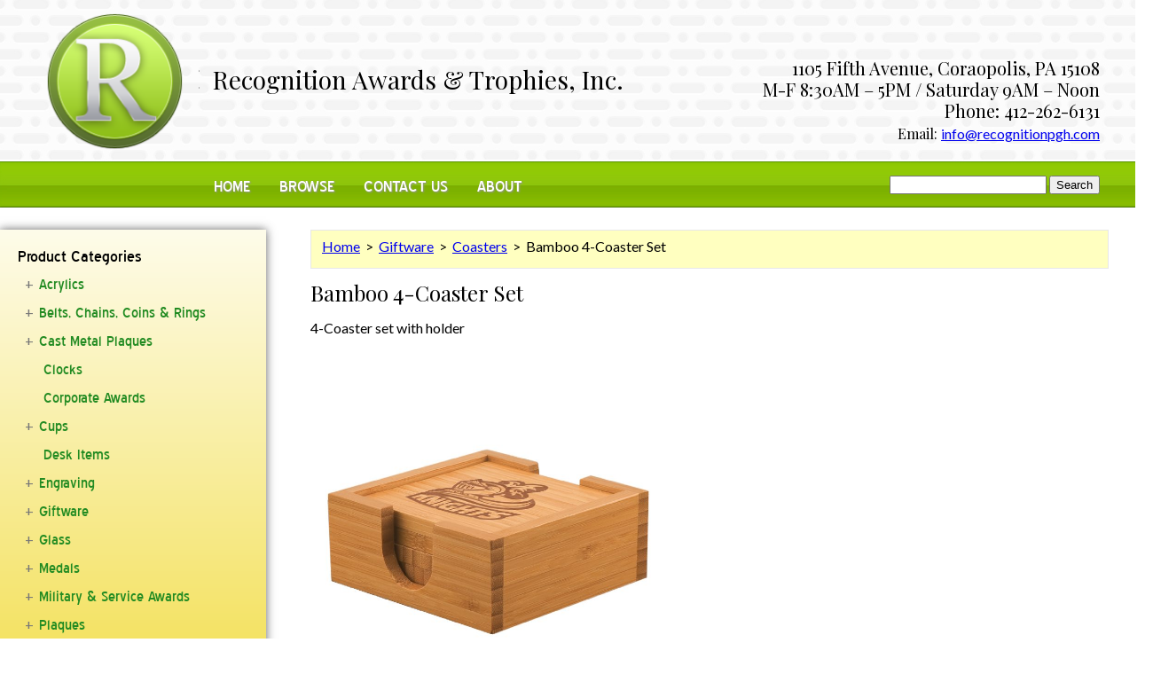

--- FILE ---
content_type: text/html; charset=UTF-8
request_url: https://recognitionpgh.com/product/bamboo-4-coaster-set/
body_size: 11752
content:
<!DOCTYPE html>
<html lang="en-US">
<head>
<meta charset="UTF-8" />
<meta name="viewport" content="width=device-width, initial-scale=1, maximum-scale=1">
<link rel="stylesheet" type="text/css" href="https://recognitionpgh.com/wp-content/themes/recognition_pgh/style.css" />
<title>Bamboo 4-Coaster Set &#8211; Recognition Awards &amp; Trophies, Inc.</title>
<meta name='robots' content='max-image-preview:large' />
<link href='//hb.wpmucdn.com' rel='preconnect' />
<link rel="alternate" type="application/rss+xml" title="Recognition Awards &amp; Trophies, Inc. &raquo; Feed" href="https://recognitionpgh.com/feed/" />
		<!-- This site uses the Google Analytics by ExactMetrics plugin v8.1.0 - Using Analytics tracking - https://www.exactmetrics.com/ -->
		<!-- Note: ExactMetrics is not currently configured on this site. The site owner needs to authenticate with Google Analytics in the ExactMetrics settings panel. -->
					<!-- No tracking code set -->
				<!-- / Google Analytics by ExactMetrics -->
		<script type="text/javascript">
/* <![CDATA[ */
window._wpemojiSettings = {"baseUrl":"https:\/\/s.w.org\/images\/core\/emoji\/15.0.3\/72x72\/","ext":".png","svgUrl":"https:\/\/s.w.org\/images\/core\/emoji\/15.0.3\/svg\/","svgExt":".svg","source":{"concatemoji":"https:\/\/recognitionpgh.com\/wp-includes\/js\/wp-emoji-release.min.js?ver=2ad8be6c02a20e667377e7c63d6573b6"}};
/*! This file is auto-generated */
!function(i,n){var o,s,e;function c(e){try{var t={supportTests:e,timestamp:(new Date).valueOf()};sessionStorage.setItem(o,JSON.stringify(t))}catch(e){}}function p(e,t,n){e.clearRect(0,0,e.canvas.width,e.canvas.height),e.fillText(t,0,0);var t=new Uint32Array(e.getImageData(0,0,e.canvas.width,e.canvas.height).data),r=(e.clearRect(0,0,e.canvas.width,e.canvas.height),e.fillText(n,0,0),new Uint32Array(e.getImageData(0,0,e.canvas.width,e.canvas.height).data));return t.every(function(e,t){return e===r[t]})}function u(e,t,n){switch(t){case"flag":return n(e,"\ud83c\udff3\ufe0f\u200d\u26a7\ufe0f","\ud83c\udff3\ufe0f\u200b\u26a7\ufe0f")?!1:!n(e,"\ud83c\uddfa\ud83c\uddf3","\ud83c\uddfa\u200b\ud83c\uddf3")&&!n(e,"\ud83c\udff4\udb40\udc67\udb40\udc62\udb40\udc65\udb40\udc6e\udb40\udc67\udb40\udc7f","\ud83c\udff4\u200b\udb40\udc67\u200b\udb40\udc62\u200b\udb40\udc65\u200b\udb40\udc6e\u200b\udb40\udc67\u200b\udb40\udc7f");case"emoji":return!n(e,"\ud83d\udc26\u200d\u2b1b","\ud83d\udc26\u200b\u2b1b")}return!1}function f(e,t,n){var r="undefined"!=typeof WorkerGlobalScope&&self instanceof WorkerGlobalScope?new OffscreenCanvas(300,150):i.createElement("canvas"),a=r.getContext("2d",{willReadFrequently:!0}),o=(a.textBaseline="top",a.font="600 32px Arial",{});return e.forEach(function(e){o[e]=t(a,e,n)}),o}function t(e){var t=i.createElement("script");t.src=e,t.defer=!0,i.head.appendChild(t)}"undefined"!=typeof Promise&&(o="wpEmojiSettingsSupports",s=["flag","emoji"],n.supports={everything:!0,everythingExceptFlag:!0},e=new Promise(function(e){i.addEventListener("DOMContentLoaded",e,{once:!0})}),new Promise(function(t){var n=function(){try{var e=JSON.parse(sessionStorage.getItem(o));if("object"==typeof e&&"number"==typeof e.timestamp&&(new Date).valueOf()<e.timestamp+604800&&"object"==typeof e.supportTests)return e.supportTests}catch(e){}return null}();if(!n){if("undefined"!=typeof Worker&&"undefined"!=typeof OffscreenCanvas&&"undefined"!=typeof URL&&URL.createObjectURL&&"undefined"!=typeof Blob)try{var e="postMessage("+f.toString()+"("+[JSON.stringify(s),u.toString(),p.toString()].join(",")+"));",r=new Blob([e],{type:"text/javascript"}),a=new Worker(URL.createObjectURL(r),{name:"wpTestEmojiSupports"});return void(a.onmessage=function(e){c(n=e.data),a.terminate(),t(n)})}catch(e){}c(n=f(s,u,p))}t(n)}).then(function(e){for(var t in e)n.supports[t]=e[t],n.supports.everything=n.supports.everything&&n.supports[t],"flag"!==t&&(n.supports.everythingExceptFlag=n.supports.everythingExceptFlag&&n.supports[t]);n.supports.everythingExceptFlag=n.supports.everythingExceptFlag&&!n.supports.flag,n.DOMReady=!1,n.readyCallback=function(){n.DOMReady=!0}}).then(function(){return e}).then(function(){var e;n.supports.everything||(n.readyCallback(),(e=n.source||{}).concatemoji?t(e.concatemoji):e.wpemoji&&e.twemoji&&(t(e.twemoji),t(e.wpemoji)))}))}((window,document),window._wpemojiSettings);
/* ]]> */
</script>
<style id='wp-emoji-styles-inline-css' type='text/css'>

	img.wp-smiley, img.emoji {
		display: inline !important;
		border: none !important;
		box-shadow: none !important;
		height: 1em !important;
		width: 1em !important;
		margin: 0 0.07em !important;
		vertical-align: -0.1em !important;
		background: none !important;
		padding: 0 !important;
	}
</style>
<link rel='stylesheet' id='wp-block-library-css' href='https://recognitionpgh.com/wp-includes/css/dist/block-library/style.min.css?ver=2ad8be6c02a20e667377e7c63d6573b6' type='text/css' media='all' />
<style id='classic-theme-styles-inline-css' type='text/css'>
/*! This file is auto-generated */
.wp-block-button__link{color:#fff;background-color:#32373c;border-radius:9999px;box-shadow:none;text-decoration:none;padding:calc(.667em + 2px) calc(1.333em + 2px);font-size:1.125em}.wp-block-file__button{background:#32373c;color:#fff;text-decoration:none}
</style>
<style id='global-styles-inline-css' type='text/css'>
:root{--wp--preset--aspect-ratio--square: 1;--wp--preset--aspect-ratio--4-3: 4/3;--wp--preset--aspect-ratio--3-4: 3/4;--wp--preset--aspect-ratio--3-2: 3/2;--wp--preset--aspect-ratio--2-3: 2/3;--wp--preset--aspect-ratio--16-9: 16/9;--wp--preset--aspect-ratio--9-16: 9/16;--wp--preset--color--black: #000000;--wp--preset--color--cyan-bluish-gray: #abb8c3;--wp--preset--color--white: #ffffff;--wp--preset--color--pale-pink: #f78da7;--wp--preset--color--vivid-red: #cf2e2e;--wp--preset--color--luminous-vivid-orange: #ff6900;--wp--preset--color--luminous-vivid-amber: #fcb900;--wp--preset--color--light-green-cyan: #7bdcb5;--wp--preset--color--vivid-green-cyan: #00d084;--wp--preset--color--pale-cyan-blue: #8ed1fc;--wp--preset--color--vivid-cyan-blue: #0693e3;--wp--preset--color--vivid-purple: #9b51e0;--wp--preset--gradient--vivid-cyan-blue-to-vivid-purple: linear-gradient(135deg,rgba(6,147,227,1) 0%,rgb(155,81,224) 100%);--wp--preset--gradient--light-green-cyan-to-vivid-green-cyan: linear-gradient(135deg,rgb(122,220,180) 0%,rgb(0,208,130) 100%);--wp--preset--gradient--luminous-vivid-amber-to-luminous-vivid-orange: linear-gradient(135deg,rgba(252,185,0,1) 0%,rgba(255,105,0,1) 100%);--wp--preset--gradient--luminous-vivid-orange-to-vivid-red: linear-gradient(135deg,rgba(255,105,0,1) 0%,rgb(207,46,46) 100%);--wp--preset--gradient--very-light-gray-to-cyan-bluish-gray: linear-gradient(135deg,rgb(238,238,238) 0%,rgb(169,184,195) 100%);--wp--preset--gradient--cool-to-warm-spectrum: linear-gradient(135deg,rgb(74,234,220) 0%,rgb(151,120,209) 20%,rgb(207,42,186) 40%,rgb(238,44,130) 60%,rgb(251,105,98) 80%,rgb(254,248,76) 100%);--wp--preset--gradient--blush-light-purple: linear-gradient(135deg,rgb(255,206,236) 0%,rgb(152,150,240) 100%);--wp--preset--gradient--blush-bordeaux: linear-gradient(135deg,rgb(254,205,165) 0%,rgb(254,45,45) 50%,rgb(107,0,62) 100%);--wp--preset--gradient--luminous-dusk: linear-gradient(135deg,rgb(255,203,112) 0%,rgb(199,81,192) 50%,rgb(65,88,208) 100%);--wp--preset--gradient--pale-ocean: linear-gradient(135deg,rgb(255,245,203) 0%,rgb(182,227,212) 50%,rgb(51,167,181) 100%);--wp--preset--gradient--electric-grass: linear-gradient(135deg,rgb(202,248,128) 0%,rgb(113,206,126) 100%);--wp--preset--gradient--midnight: linear-gradient(135deg,rgb(2,3,129) 0%,rgb(40,116,252) 100%);--wp--preset--font-size--small: 13px;--wp--preset--font-size--medium: 20px;--wp--preset--font-size--large: 36px;--wp--preset--font-size--x-large: 42px;--wp--preset--font-family--inter: "Inter", sans-serif;--wp--preset--font-family--cardo: Cardo;--wp--preset--spacing--20: 0.44rem;--wp--preset--spacing--30: 0.67rem;--wp--preset--spacing--40: 1rem;--wp--preset--spacing--50: 1.5rem;--wp--preset--spacing--60: 2.25rem;--wp--preset--spacing--70: 3.38rem;--wp--preset--spacing--80: 5.06rem;--wp--preset--shadow--natural: 6px 6px 9px rgba(0, 0, 0, 0.2);--wp--preset--shadow--deep: 12px 12px 50px rgba(0, 0, 0, 0.4);--wp--preset--shadow--sharp: 6px 6px 0px rgba(0, 0, 0, 0.2);--wp--preset--shadow--outlined: 6px 6px 0px -3px rgba(255, 255, 255, 1), 6px 6px rgba(0, 0, 0, 1);--wp--preset--shadow--crisp: 6px 6px 0px rgba(0, 0, 0, 1);}:where(.is-layout-flex){gap: 0.5em;}:where(.is-layout-grid){gap: 0.5em;}body .is-layout-flex{display: flex;}.is-layout-flex{flex-wrap: wrap;align-items: center;}.is-layout-flex > :is(*, div){margin: 0;}body .is-layout-grid{display: grid;}.is-layout-grid > :is(*, div){margin: 0;}:where(.wp-block-columns.is-layout-flex){gap: 2em;}:where(.wp-block-columns.is-layout-grid){gap: 2em;}:where(.wp-block-post-template.is-layout-flex){gap: 1.25em;}:where(.wp-block-post-template.is-layout-grid){gap: 1.25em;}.has-black-color{color: var(--wp--preset--color--black) !important;}.has-cyan-bluish-gray-color{color: var(--wp--preset--color--cyan-bluish-gray) !important;}.has-white-color{color: var(--wp--preset--color--white) !important;}.has-pale-pink-color{color: var(--wp--preset--color--pale-pink) !important;}.has-vivid-red-color{color: var(--wp--preset--color--vivid-red) !important;}.has-luminous-vivid-orange-color{color: var(--wp--preset--color--luminous-vivid-orange) !important;}.has-luminous-vivid-amber-color{color: var(--wp--preset--color--luminous-vivid-amber) !important;}.has-light-green-cyan-color{color: var(--wp--preset--color--light-green-cyan) !important;}.has-vivid-green-cyan-color{color: var(--wp--preset--color--vivid-green-cyan) !important;}.has-pale-cyan-blue-color{color: var(--wp--preset--color--pale-cyan-blue) !important;}.has-vivid-cyan-blue-color{color: var(--wp--preset--color--vivid-cyan-blue) !important;}.has-vivid-purple-color{color: var(--wp--preset--color--vivid-purple) !important;}.has-black-background-color{background-color: var(--wp--preset--color--black) !important;}.has-cyan-bluish-gray-background-color{background-color: var(--wp--preset--color--cyan-bluish-gray) !important;}.has-white-background-color{background-color: var(--wp--preset--color--white) !important;}.has-pale-pink-background-color{background-color: var(--wp--preset--color--pale-pink) !important;}.has-vivid-red-background-color{background-color: var(--wp--preset--color--vivid-red) !important;}.has-luminous-vivid-orange-background-color{background-color: var(--wp--preset--color--luminous-vivid-orange) !important;}.has-luminous-vivid-amber-background-color{background-color: var(--wp--preset--color--luminous-vivid-amber) !important;}.has-light-green-cyan-background-color{background-color: var(--wp--preset--color--light-green-cyan) !important;}.has-vivid-green-cyan-background-color{background-color: var(--wp--preset--color--vivid-green-cyan) !important;}.has-pale-cyan-blue-background-color{background-color: var(--wp--preset--color--pale-cyan-blue) !important;}.has-vivid-cyan-blue-background-color{background-color: var(--wp--preset--color--vivid-cyan-blue) !important;}.has-vivid-purple-background-color{background-color: var(--wp--preset--color--vivid-purple) !important;}.has-black-border-color{border-color: var(--wp--preset--color--black) !important;}.has-cyan-bluish-gray-border-color{border-color: var(--wp--preset--color--cyan-bluish-gray) !important;}.has-white-border-color{border-color: var(--wp--preset--color--white) !important;}.has-pale-pink-border-color{border-color: var(--wp--preset--color--pale-pink) !important;}.has-vivid-red-border-color{border-color: var(--wp--preset--color--vivid-red) !important;}.has-luminous-vivid-orange-border-color{border-color: var(--wp--preset--color--luminous-vivid-orange) !important;}.has-luminous-vivid-amber-border-color{border-color: var(--wp--preset--color--luminous-vivid-amber) !important;}.has-light-green-cyan-border-color{border-color: var(--wp--preset--color--light-green-cyan) !important;}.has-vivid-green-cyan-border-color{border-color: var(--wp--preset--color--vivid-green-cyan) !important;}.has-pale-cyan-blue-border-color{border-color: var(--wp--preset--color--pale-cyan-blue) !important;}.has-vivid-cyan-blue-border-color{border-color: var(--wp--preset--color--vivid-cyan-blue) !important;}.has-vivid-purple-border-color{border-color: var(--wp--preset--color--vivid-purple) !important;}.has-vivid-cyan-blue-to-vivid-purple-gradient-background{background: var(--wp--preset--gradient--vivid-cyan-blue-to-vivid-purple) !important;}.has-light-green-cyan-to-vivid-green-cyan-gradient-background{background: var(--wp--preset--gradient--light-green-cyan-to-vivid-green-cyan) !important;}.has-luminous-vivid-amber-to-luminous-vivid-orange-gradient-background{background: var(--wp--preset--gradient--luminous-vivid-amber-to-luminous-vivid-orange) !important;}.has-luminous-vivid-orange-to-vivid-red-gradient-background{background: var(--wp--preset--gradient--luminous-vivid-orange-to-vivid-red) !important;}.has-very-light-gray-to-cyan-bluish-gray-gradient-background{background: var(--wp--preset--gradient--very-light-gray-to-cyan-bluish-gray) !important;}.has-cool-to-warm-spectrum-gradient-background{background: var(--wp--preset--gradient--cool-to-warm-spectrum) !important;}.has-blush-light-purple-gradient-background{background: var(--wp--preset--gradient--blush-light-purple) !important;}.has-blush-bordeaux-gradient-background{background: var(--wp--preset--gradient--blush-bordeaux) !important;}.has-luminous-dusk-gradient-background{background: var(--wp--preset--gradient--luminous-dusk) !important;}.has-pale-ocean-gradient-background{background: var(--wp--preset--gradient--pale-ocean) !important;}.has-electric-grass-gradient-background{background: var(--wp--preset--gradient--electric-grass) !important;}.has-midnight-gradient-background{background: var(--wp--preset--gradient--midnight) !important;}.has-small-font-size{font-size: var(--wp--preset--font-size--small) !important;}.has-medium-font-size{font-size: var(--wp--preset--font-size--medium) !important;}.has-large-font-size{font-size: var(--wp--preset--font-size--large) !important;}.has-x-large-font-size{font-size: var(--wp--preset--font-size--x-large) !important;}
:where(.wp-block-post-template.is-layout-flex){gap: 1.25em;}:where(.wp-block-post-template.is-layout-grid){gap: 1.25em;}
:where(.wp-block-columns.is-layout-flex){gap: 2em;}:where(.wp-block-columns.is-layout-grid){gap: 2em;}
:root :where(.wp-block-pullquote){font-size: 1.5em;line-height: 1.6;}
</style>
<link rel='stylesheet' id='contact-form-7-css' href='https://recognitionpgh.com/wp-content/plugins/contact-form-7/includes/css/styles.css?ver=5.9.8' type='text/css' media='all' />
<link rel='stylesheet' id='foobox-free-min-css' href='https://recognitionpgh.com/wp-content/plugins/foobox-image-lightbox/free/css/foobox.free.min.css?ver=2.7.32' type='text/css' media='all' />
<link rel='stylesheet' id='wa_wcc_mtree_css_file-css' href='https://recognitionpgh.com/wp-content/plugins/woocommerce-collapsing-categories/assets/css/mtree.css?ver=2ad8be6c02a20e667377e7c63d6573b6' type='text/css' media='all' />
<link rel='stylesheet' id='woocommerce-layout-css' href='https://recognitionpgh.com/wp-content/plugins/woocommerce/assets/css/woocommerce-layout.css?ver=9.3.5' type='text/css' media='all' />
<link rel='stylesheet' id='woocommerce-smallscreen-css' href='https://recognitionpgh.com/wp-content/plugins/woocommerce/assets/css/woocommerce-smallscreen.css?ver=9.3.5' type='text/css' media='only screen and (max-width: 768px)' />
<link rel='stylesheet' id='woocommerce-general-css' href='https://recognitionpgh.com/wp-content/plugins/woocommerce/assets/css/woocommerce.css?ver=9.3.5' type='text/css' media='all' />
<style id='woocommerce-inline-inline-css' type='text/css'>
.woocommerce form .form-row .required { visibility: visible; }
</style>
<link rel='stylesheet' id='wooslider-flexslider-css' href='https://recognitionpgh.com/wp-content/plugins/wooslider/assets/css/flexslider.css?ver=2.0.1' type='text/css' media='all' />
<link rel='stylesheet' id='wooslider-common-css' href='https://recognitionpgh.com/wp-content/plugins/wooslider/assets/css/style.css?ver=2.0.1' type='text/css' media='all' />
<script type="text/javascript" src="https://recognitionpgh.com/wp-includes/js/jquery/jquery.min.js?ver=3.7.1" id="jquery-core-js"></script>
<script type="text/javascript" src="https://recognitionpgh.com/wp-includes/js/jquery/jquery-migrate.min.js?ver=3.4.1" id="jquery-migrate-js"></script>
<script type="text/javascript" src="https://recognitionpgh.com/wp-content/plugins/woocommerce/assets/js/jquery-blockui/jquery.blockUI.min.js?ver=2.7.0-wc.9.3.5" id="jquery-blockui-js" defer="defer" data-wp-strategy="defer"></script>
<script type="text/javascript" id="wc-add-to-cart-js-extra">
/* <![CDATA[ */
var wc_add_to_cart_params = {"ajax_url":"\/wp-admin\/admin-ajax.php","wc_ajax_url":"\/?wc-ajax=%%endpoint%%","i18n_view_cart":"View cart","cart_url":"https:\/\/recognitionpgh.com\/cart\/","is_cart":"","cart_redirect_after_add":"no"};
/* ]]> */
</script>
<script type="text/javascript" src="https://recognitionpgh.com/wp-content/plugins/woocommerce/assets/js/frontend/add-to-cart.min.js?ver=9.3.5" id="wc-add-to-cart-js" defer="defer" data-wp-strategy="defer"></script>
<script type="text/javascript" id="wc-single-product-js-extra">
/* <![CDATA[ */
var wc_single_product_params = {"i18n_required_rating_text":"Please select a rating","review_rating_required":"yes","flexslider":{"rtl":false,"animation":"slide","smoothHeight":true,"directionNav":false,"controlNav":"thumbnails","slideshow":false,"animationSpeed":500,"animationLoop":false,"allowOneSlide":false},"zoom_enabled":"","zoom_options":[],"photoswipe_enabled":"","photoswipe_options":{"shareEl":false,"closeOnScroll":false,"history":false,"hideAnimationDuration":0,"showAnimationDuration":0},"flexslider_enabled":""};
/* ]]> */
</script>
<script type="text/javascript" src="https://recognitionpgh.com/wp-content/plugins/woocommerce/assets/js/frontend/single-product.min.js?ver=9.3.5" id="wc-single-product-js" defer="defer" data-wp-strategy="defer"></script>
<script type="text/javascript" src="https://recognitionpgh.com/wp-content/plugins/woocommerce/assets/js/js-cookie/js.cookie.min.js?ver=2.1.4-wc.9.3.5" id="js-cookie-js" defer="defer" data-wp-strategy="defer"></script>
<script type="text/javascript" id="woocommerce-js-extra">
/* <![CDATA[ */
var woocommerce_params = {"ajax_url":"\/wp-admin\/admin-ajax.php","wc_ajax_url":"\/?wc-ajax=%%endpoint%%"};
/* ]]> */
</script>
<script type="text/javascript" src="https://recognitionpgh.com/wp-content/plugins/woocommerce/assets/js/frontend/woocommerce.min.js?ver=9.3.5" id="woocommerce-js" defer="defer" data-wp-strategy="defer"></script>
<script type="text/javascript" id="foobox-free-min-js-before">
/* <![CDATA[ */
/* Run FooBox FREE (v2.7.32) */
var FOOBOX = window.FOOBOX = {
	ready: true,
	disableOthers: true,
	o: {wordpress: { enabled: true }, captions: { dataTitle: ["captionTitle","title"], dataDesc: ["captionDesc","description"] }, rel: '', excludes:'.fbx-link,.nofoobox,.nolightbox,a[href*="pinterest.com/pin/create/button/"]', affiliate : { enabled: false }, error: "Could not load the item"},
	selectors: [
		".foogallery-container.foogallery-lightbox-foobox", ".foogallery-container.foogallery-lightbox-foobox-free", ".gallery", ".wp-block-gallery", ".wp-caption", ".wp-block-image", "a:has(img[class*=wp-image-])", ".foobox"
	],
	pre: function( $ ){
		// Custom JavaScript (Pre)
		
	},
	post: function( $ ){
		// Custom JavaScript (Post)
		
		// Custom Captions Code
		
	},
	custom: function( $ ){
		// Custom Extra JS
		
	}
};
/* ]]> */
</script>
<script type="text/javascript" src="https://recognitionpgh.com/wp-content/plugins/foobox-image-lightbox/free/js/foobox.free.min.js?ver=2.7.32" id="foobox-free-min-js"></script>
<link rel="https://api.w.org/" href="https://recognitionpgh.com/wp-json/" /><link rel="alternate" title="JSON" type="application/json" href="https://recognitionpgh.com/wp-json/wp/v2/product/5186" /><link rel="EditURI" type="application/rsd+xml" title="RSD" href="https://recognitionpgh.com/xmlrpc.php?rsd" />

<link rel="canonical" href="https://recognitionpgh.com/product/bamboo-4-coaster-set/" />
<link rel='shortlink' href='https://recognitionpgh.com/?p=5186' />
<link rel="alternate" title="oEmbed (JSON)" type="application/json+oembed" href="https://recognitionpgh.com/wp-json/oembed/1.0/embed?url=https%3A%2F%2Frecognitionpgh.com%2Fproduct%2Fbamboo-4-coaster-set%2F" />
<link rel="alternate" title="oEmbed (XML)" type="text/xml+oembed" href="https://recognitionpgh.com/wp-json/oembed/1.0/embed?url=https%3A%2F%2Frecognitionpgh.com%2Fproduct%2Fbamboo-4-coaster-set%2F&#038;format=xml" />
<script type="text/javascript">
(function(url){
	if(/(?:Chrome\/26\.0\.1410\.63 Safari\/537\.31|WordfenceTestMonBot)/.test(navigator.userAgent)){ return; }
	var addEvent = function(evt, handler) {
		if (window.addEventListener) {
			document.addEventListener(evt, handler, false);
		} else if (window.attachEvent) {
			document.attachEvent('on' + evt, handler);
		}
	};
	var removeEvent = function(evt, handler) {
		if (window.removeEventListener) {
			document.removeEventListener(evt, handler, false);
		} else if (window.detachEvent) {
			document.detachEvent('on' + evt, handler);
		}
	};
	var evts = 'contextmenu dblclick drag dragend dragenter dragleave dragover dragstart drop keydown keypress keyup mousedown mousemove mouseout mouseover mouseup mousewheel scroll'.split(' ');
	var logHuman = function() {
		if (window.wfLogHumanRan) { return; }
		window.wfLogHumanRan = true;
		var wfscr = document.createElement('script');
		wfscr.type = 'text/javascript';
		wfscr.async = true;
		wfscr.src = url + '&r=' + Math.random();
		(document.getElementsByTagName('head')[0]||document.getElementsByTagName('body')[0]).appendChild(wfscr);
		for (var i = 0; i < evts.length; i++) {
			removeEvent(evts[i], logHuman);
		}
	};
	for (var i = 0; i < evts.length; i++) {
		addEvent(evts[i], logHuman);
	}
})('//recognitionpgh.com/?wordfence_lh=1&hid=9320DD39E012BAC5D41789D649A6F965');
</script>	<noscript><style>.woocommerce-product-gallery{ opacity: 1 !important; }</style></noscript>
	<style id='wp-fonts-local' type='text/css'>
@font-face{font-family:Inter;font-style:normal;font-weight:300 900;font-display:fallback;src:url('https://recognitionpgh.com/wp-content/plugins/woocommerce/assets/fonts/Inter-VariableFont_slnt,wght.woff2') format('woff2');font-stretch:normal;}
@font-face{font-family:Cardo;font-style:normal;font-weight:400;font-display:fallback;src:url('https://recognitionpgh.com/wp-content/plugins/woocommerce/assets/fonts/cardo_normal_400.woff2') format('woff2');}
</style>
</head>
		<body data-rsssl=1 class="product-template-default single single-product postid-5186 theme-recognition_pgh woocommerce woocommerce-page woocommerce-no-js">
		<div id="wrapper" class="hfeed">
<header id="header" role="banner">
<div id="logo_topsite">
    <p>
	<img alt="logo_header" class="alignnone size-full wp-image-4139" height="182" src="https://recognitionpgh.com/wp-content/uploads/2016/04/logo_header.png" width="226" />
</p>
</div>
<section id="branding">
	<div id="site-title">
		<a href="https://recognitionpgh.com/" title="Recognition Awards &amp; Trophies, Inc." rel="home">Recognition Awards &amp; Trophies, Inc.</a>	</div>
	<div id="site-description">
    <p>
	1105 Fifth Avenue, Coraopolis, PA 15108<br />
	M-F 8:30AM &ndash; 5PM / Saturday 9AM &ndash; Noon<br />
	Phone: 412-262-6131<br />
	<span style="font-family:georgia,serif;">Email: <a href="mailto:info@recognitionpgh.com">info@recognitionpgh.com</a></span>
</p>
	</div>
</section>
<nav id="menu" role="navigation">
<div id="search">
<form role="search" method="get" id="searchform" class="searchform" action="https://recognitionpgh.com/">
				<div>
					<label class="screen-reader-text" for="s">Search for:</label>
					<input type="text" value="" name="s" id="s" />
					<input type="submit" id="searchsubmit" value="Search" />
				</div>
			</form></div>
<div class="menu-main-menu-container"><ul id="menu-main-menu" class="menu"><li id="menu-item-55" class="menu-item menu-item-type-post_type menu-item-object-page menu-item-home menu-item-55"><a href="https://recognitionpgh.com/">Home</a></li>
<li id="menu-item-1986" class="menu-item menu-item-type-post_type menu-item-object-page current_page_parent menu-item-1986"><a href="https://recognitionpgh.com/browse/">Browse</a></li>
<li id="menu-item-52" class="menu-item menu-item-type-post_type menu-item-object-page menu-item-52"><a href="https://recognitionpgh.com/contact-us/">Contact Us</a></li>
<li id="menu-item-54" class="menu-item menu-item-type-post_type menu-item-object-page menu-item-54"><a href="https://recognitionpgh.com/about/">About</a></li>
</ul></div></nav>
</header>
<div id="container"><div id="subpage_wrap">
	<div id="sidebar_subpage">
		<aside id="sidebar" role="complementary">
<div id="primary" class="widget-area">
<ul class="xoxo">
<li id="wcc_widget-3" class="widget-container widget_wcc_widget"><div class="widget-text wp_widget_plugin_box"><h3 class="widget-title">Product Categories</h3>
	<script>



	jQuery(document).ready(function($) {



	$("li.current-cat-parent").addClass('current-cat');



	var mtree = $('ul.mtree');



	mtree.addClass('default');
	

	if($('li').hasClass('current-cat-parent')) {
		
	  $( "li.current-cat-parent > ul.children" ).css( "display", "block" );		

	  $( "li.current-cat-parent > ul.children" ).css( "height", "auto" );
	  
	  $( "li.current-cat-parent" ).removeClass('mtree-closed');
	  
  	  $( "li.current-cat-parent" ).addClass('mtree-active');
	  
  	  $( "li.current-cat-parent" ).addClass('mtree-open');

    }



	});



	</script>



	<div class="wcc_block"><ul class="mtree">	<li class="cat-item cat-item-19"><a href="https://recognitionpgh.com/product-category/acrylics/">Acrylics</a>
<em id="parent"></em><ul class='children'>
	<li class="cat-item cat-item-23"><a href="https://recognitionpgh.com/product-category/acrylics/airflyte/">Contemporary</a>
</li>
	<li class="cat-item cat-item-20"><a href="https://recognitionpgh.com/product-category/acrylics/desk-items/">Desk Items</a>
</li>
	<li class="cat-item cat-item-22"><a href="https://recognitionpgh.com/product-category/acrylics/plaques-acrylics/">Plaques</a>
</li>
	<li class="cat-item cat-item-21"><a href="https://recognitionpgh.com/product-category/acrylics/reflective/">Reflective</a>
</li>
	<li class="cat-item cat-item-75"><a href="https://recognitionpgh.com/product-category/acrylics/rosewood/">Rosewood</a>
</li>
	<li class="cat-item cat-item-74"><a href="https://recognitionpgh.com/product-category/acrylics/value/">Value</a>
</li>
</ul>
</li>
	<li class="cat-item cat-item-236"><a href="https://recognitionpgh.com/product-category/belts-coins-and-rings/">Belts, Chains, Coins &amp; Rings</a>
<em id="parent"></em><ul class='children'>
	<li class="cat-item cat-item-277"><a href="https://recognitionpgh.com/product-category/belts-coins-and-rings/belts/">Belts</a>
</li>
	<li class="cat-item cat-item-278"><a href="https://recognitionpgh.com/product-category/belts-coins-and-rings/chains/">Chains</a>
</li>
	<li class="cat-item cat-item-279"><a href="https://recognitionpgh.com/product-category/belts-coins-and-rings/coins/">Coins</a>
</li>
	<li class="cat-item cat-item-280"><a href="https://recognitionpgh.com/product-category/belts-coins-and-rings/rings/">Rings</a>
</li>
</ul>
</li>
	<li class="cat-item cat-item-13"><a href="https://recognitionpgh.com/product-category/cast-metal-plaques/">Cast Metal Plaques</a>
<em id="parent"></em><ul class='children'>
	<li class="cat-item cat-item-40"><a href="https://recognitionpgh.com/product-category/cast-metal-plaques/aluminum/">Aluminum</a>
</li>
	<li class="cat-item cat-item-39"><a href="https://recognitionpgh.com/product-category/cast-metal-plaques/bronze/">Bronze</a>
</li>
	<li class="cat-item cat-item-41"><a href="https://recognitionpgh.com/product-category/cast-metal-plaques/zinc/">Zinc</a>
	<em id="parent"></em><ul class='children'>
	<li class="cat-item cat-item-239"><a href="https://recognitionpgh.com/product-category/cast-metal-plaques/zinc/uncategorized/">Uncategorized</a>
</li>
	</ul>
</li>
</ul>
</li>
	<li class="cat-item cat-item-12"><a href="https://recognitionpgh.com/product-category/clocks/">Clocks</a>
</li>
	<li class="cat-item cat-item-238"><a href="https://recognitionpgh.com/product-category/corporate-awards/">Corporate Awards</a>
</li>
	<li class="cat-item cat-item-35"><a href="https://recognitionpgh.com/product-category/cups/">Cups</a>
<em id="parent"></em><ul class='children'>
	<li class="cat-item cat-item-36"><a href="https://recognitionpgh.com/product-category/cups/italian/">Italian</a>
</li>
	<li class="cat-item cat-item-37"><a href="https://recognitionpgh.com/product-category/cups/metal/">Metal</a>
</li>
	<li class="cat-item cat-item-38"><a href="https://recognitionpgh.com/product-category/cups/plastic/">Plastic</a>
</li>
</ul>
</li>
	<li class="cat-item cat-item-72"><a href="https://recognitionpgh.com/product-category/desk-items-2/">Desk Items</a>
</li>
	<li class="cat-item cat-item-233"><a href="https://recognitionpgh.com/product-category/engraving/">Engraving</a>
<em id="parent"></em><ul class='children'>
	<li class="cat-item cat-item-81"><a href="https://recognitionpgh.com/product-category/engraving/engraved-plates/">Engraved Plates</a>
</li>
	<li class="cat-item cat-item-10"><a href="https://recognitionpgh.com/product-category/engraving/name-tags/">Name Tags</a>
</li>
</ul>
</li>
	<li class="cat-item cat-item-241"><a href="https://recognitionpgh.com/product-category/giftware/">Giftware</a>
<em id="parent"></em><ul class='children'>
	<li class="cat-item cat-item-266"><a href="https://recognitionpgh.com/product-category/giftware/bake-pans/">Bake Pans</a>
</li>
	<li class="cat-item cat-item-249"><a href="https://recognitionpgh.com/product-category/giftware/bbq-sets/">BBQ Sets</a>
</li>
	<li class="cat-item cat-item-244"><a href="https://recognitionpgh.com/product-category/giftware/bottle-openers/">Bottle Openers</a>
</li>
	<li class="cat-item cat-item-246"><a href="https://recognitionpgh.com/product-category/giftware/coasters/">Coasters</a>
</li>
	<li class="cat-item cat-item-245"><a href="https://recognitionpgh.com/product-category/giftware/cutting-boards/">Cutting Boards</a>
</li>
	<li class="cat-item cat-item-243"><a href="https://recognitionpgh.com/product-category/giftware/flasks/">Flasks</a>
</li>
	<li class="cat-item cat-item-247"><a href="https://recognitionpgh.com/product-category/giftware/humidors/">Humidors</a>
</li>
	<li class="cat-item cat-item-250"><a href="https://recognitionpgh.com/product-category/giftware/insulated-tumblers/">Insulated Tumblers</a>
</li>
	<li class="cat-item cat-item-295"><a href="https://recognitionpgh.com/product-category/giftware/water-bottles/">Water Bottles</a>
</li>
	<li class="cat-item cat-item-248"><a href="https://recognitionpgh.com/product-category/giftware/wine-sets/">Wine Sets</a>
</li>
</ul>
</li>
	<li class="cat-item cat-item-6"><a href="https://recognitionpgh.com/product-category/glass/">Glass</a>
<em id="parent"></em><ul class='children'>
	<li class="cat-item cat-item-28"><a href="https://recognitionpgh.com/product-category/glass/art-glass/">Art Glass</a>
</li>
	<li class="cat-item cat-item-71"><a href="https://recognitionpgh.com/product-category/glass/contemporary/">Contemporary</a>
</li>
	<li class="cat-item cat-item-27"><a href="https://recognitionpgh.com/product-category/glass/desk-items-glass/">Desk Items</a>
</li>
	<li class="cat-item cat-item-26"><a href="https://recognitionpgh.com/product-category/glass/drinkware/">Drinkware</a>
</li>
	<li class="cat-item cat-item-25"><a href="https://recognitionpgh.com/product-category/glass/optic-crystal/">Optic Crystal</a>
</li>
	<li class="cat-item cat-item-73"><a href="https://recognitionpgh.com/product-category/glass/perpetual-glass/">Perpetual</a>
</li>
	<li class="cat-item cat-item-29"><a href="https://recognitionpgh.com/product-category/glass/golf/">Sports</a>
</li>
	<li class="cat-item cat-item-24"><a href="https://recognitionpgh.com/product-category/glass/vases-bowls-cups/">Vases, Bowls &amp; Cups</a>
</li>
</ul>
</li>
	<li class="cat-item cat-item-9"><a href="https://recognitionpgh.com/product-category/medals/">Medals</a>
<em id="parent"></em><ul class='children'>
	<li class="cat-item cat-item-70"><a href="https://recognitionpgh.com/product-category/medals/academic/">Academic</a>
</li>
	<li class="cat-item cat-item-57"><a href="https://recognitionpgh.com/product-category/medals/baseball-medals/">Baseball/Softball</a>
</li>
	<li class="cat-item cat-item-58"><a href="https://recognitionpgh.com/product-category/medals/basketball-medals/">Basketball</a>
</li>
	<li class="cat-item cat-item-87"><a href="https://recognitionpgh.com/product-category/medals/blank-insert/">Blank Insert</a>
</li>
	<li class="cat-item cat-item-78"><a href="https://recognitionpgh.com/product-category/medals/bowling/">Bowling</a>
</li>
	<li class="cat-item cat-item-59"><a href="https://recognitionpgh.com/product-category/medals/cheerleading-medals/">Cheerleading</a>
</li>
	<li class="cat-item cat-item-76"><a href="https://recognitionpgh.com/product-category/medals/cross-country/">Cross Country</a>
</li>
	<li class="cat-item cat-item-220"><a href="https://recognitionpgh.com/product-category/medals/custom/">CUSTOM</a>
</li>
	<li class="cat-item cat-item-60"><a href="https://recognitionpgh.com/product-category/medals/football-medals/">Football</a>
</li>
	<li class="cat-item cat-item-61"><a href="https://recognitionpgh.com/product-category/medals/golf-medals/">Golf</a>
</li>
	<li class="cat-item cat-item-62"><a href="https://recognitionpgh.com/product-category/medals/hockey-medals/">Hockey</a>
</li>
	<li class="cat-item cat-item-63"><a href="https://recognitionpgh.com/product-category/medals/lacrosse-medals/">Lacrosse</a>
</li>
	<li class="cat-item cat-item-292"><a href="https://recognitionpgh.com/product-category/medals/other/">Other</a>
</li>
	<li class="cat-item cat-item-79"><a href="https://recognitionpgh.com/product-category/medals/pinewood-derby/">Pinewood Derby</a>
</li>
	<li class="cat-item cat-item-80"><a href="https://recognitionpgh.com/product-category/medals/place-medals/">Place Medals</a>
</li>
	<li class="cat-item cat-item-64"><a href="https://recognitionpgh.com/product-category/medals/soccer-medals/">Soccer</a>
</li>
	<li class="cat-item cat-item-65"><a href="https://recognitionpgh.com/product-category/medals/swimming-medals/">Swimming</a>
</li>
	<li class="cat-item cat-item-77"><a href="https://recognitionpgh.com/product-category/medals/tennis/">Tennis</a>
</li>
	<li class="cat-item cat-item-66"><a href="https://recognitionpgh.com/product-category/medals/track-field-medals/">Track &amp; Field</a>
</li>
	<li class="cat-item cat-item-67"><a href="https://recognitionpgh.com/product-category/medals/victory-medals/">Victory</a>
</li>
	<li class="cat-item cat-item-68"><a href="https://recognitionpgh.com/product-category/medals/volleyball-medals/">Volleyball</a>
</li>
	<li class="cat-item cat-item-69"><a href="https://recognitionpgh.com/product-category/medals/wrestling-medals/">Wrestling</a>
</li>
</ul>
</li>
	<li class="cat-item cat-item-276"><a href="https://recognitionpgh.com/product-category/militaryandservice/">Military &amp; Service Awards</a>
<em id="parent"></em><ul class='children'>
	<li class="cat-item cat-item-286"><a href="https://recognitionpgh.com/product-category/militaryandservice/eagles/">Eagles</a>
</li>
	<li class="cat-item cat-item-284"><a href="https://recognitionpgh.com/product-category/militaryandservice/firepolice/">Fire &amp; Police</a>
</li>
	<li class="cat-item cat-item-285"><a href="https://recognitionpgh.com/product-category/militaryandservice/military/">Military</a>
</li>
</ul>
</li>
	<li class="cat-item cat-item-8"><a href="https://recognitionpgh.com/product-category/plaques/">Plaques</a>
<em id="parent"></em><ul class='children'>
	<li class="cat-item cat-item-30"><a href="https://recognitionpgh.com/product-category/plaques/acrylic/">Acrylic</a>
</li>
	<li class="cat-item cat-item-88"><a href="https://recognitionpgh.com/product-category/plaques/certificatephoto/">Certificate/Photo</a>
</li>
	<li class="cat-item cat-item-234"><a href="https://recognitionpgh.com/product-category/plaques/framed/">Framed</a>
</li>
	<li class="cat-item cat-item-188"><a href="https://recognitionpgh.com/product-category/plaques/laminated/">Laminated</a>
</li>
	<li class="cat-item cat-item-270"><a href="https://recognitionpgh.com/product-category/plaques/leatherette/">Leatherette</a>
</li>
	<li class="cat-item cat-item-32"><a href="https://recognitionpgh.com/product-category/plaques/perpetual/">Perpetual</a>
</li>
	<li class="cat-item cat-item-31"><a href="https://recognitionpgh.com/product-category/plaques/piano-finish/">Piano Finish</a>
</li>
	<li class="cat-item cat-item-235"><a href="https://recognitionpgh.com/product-category/plaques/service/">Service</a>
</li>
	<li class="cat-item cat-item-33"><a href="https://recognitionpgh.com/product-category/plaques/traditional/">Traditional</a>
</li>
</ul>
</li>
	<li class="cat-item cat-item-15"><a href="https://recognitionpgh.com/product-category/resins/">Resin Sculptures</a>
<em id="parent"></em><ul class='children'>
	<li class="cat-item cat-item-56"><a href="https://recognitionpgh.com/product-category/resins/acedemic/">Academic</a>
</li>
	<li class="cat-item cat-item-43"><a href="https://recognitionpgh.com/product-category/resins/baseball/">Baseball/Softball</a>
</li>
	<li class="cat-item cat-item-44"><a href="https://recognitionpgh.com/product-category/resins/basketball/">Basketball</a>
</li>
	<li class="cat-item cat-item-83"><a href="https://recognitionpgh.com/product-category/resins/bowling-resins/">Bowling</a>
</li>
	<li class="cat-item cat-item-45"><a href="https://recognitionpgh.com/product-category/resins/cheerleading/">Cheerleading</a>
</li>
	<li class="cat-item cat-item-46"><a href="https://recognitionpgh.com/product-category/resins/football/">Football</a>
</li>
	<li class="cat-item cat-item-47"><a href="https://recognitionpgh.com/product-category/resins/golf-resins/">Golf</a>
</li>
	<li class="cat-item cat-item-48"><a href="https://recognitionpgh.com/product-category/resins/hockey/">Hockey</a>
</li>
	<li class="cat-item cat-item-268"><a href="https://recognitionpgh.com/product-category/resins/insert-resin/">Insert Resin</a>
</li>
	<li class="cat-item cat-item-49"><a href="https://recognitionpgh.com/product-category/resins/lacrosse/">Lacrosse</a>
</li>
	<li class="cat-item cat-item-84"><a href="https://recognitionpgh.com/product-category/resins/pinewood-derby-resins/">Pinewood Derby</a>
</li>
	<li class="cat-item cat-item-50"><a href="https://recognitionpgh.com/product-category/resins/soccer/">Soccer</a>
</li>
	<li class="cat-item cat-item-51"><a href="https://recognitionpgh.com/product-category/resins/swimming/">Swimming</a>
</li>
	<li class="cat-item cat-item-82"><a href="https://recognitionpgh.com/product-category/resins/tennis-resins/">Tennis</a>
</li>
	<li class="cat-item cat-item-52"><a href="https://recognitionpgh.com/product-category/resins/track-field/">Track &amp; Field</a>
</li>
	<li class="cat-item cat-item-85"><a href="https://recognitionpgh.com/product-category/resins/unique/">Unique</a>
</li>
	<li class="cat-item cat-item-222"><a href="https://recognitionpgh.com/product-category/resins/victory/">Victory</a>
</li>
	<li class="cat-item cat-item-54"><a href="https://recognitionpgh.com/product-category/resins/volleyball/">Volleyball</a>
</li>
	<li class="cat-item cat-item-55"><a href="https://recognitionpgh.com/product-category/resins/wrestling/">Wrestling</a>
</li>
</ul>
</li>
	<li class="cat-item cat-item-11"><a href="https://recognitionpgh.com/product-category/ribbons/">Ribbons</a>
</li>
	<li class="cat-item cat-item-16"><a href="https://recognitionpgh.com/product-category/specialty/">Specialty Items</a>
<em id="parent"></em><ul class='children'>
	<li class="cat-item cat-item-86"><a href="https://recognitionpgh.com/product-category/specialty/chenille-pins/">Chenille Pins</a>
</li>
	<li class="cat-item cat-item-42"><a href="https://recognitionpgh.com/product-category/specialty/sports-cases/">Sports Cases</a>
</li>
</ul>
</li>
	<li class="cat-item cat-item-14"><a href="https://recognitionpgh.com/product-category/trophies/">Trophies</a>
</li>
</ul></div></div></li></ul>
</div>
</aside>        <div class="cleardiv"></div>
	</div>
	<div id="body_content_subpage">
		        <div id="recpgh_breadcrumb">
		<nav class="woocommerce-breadcrumb" aria-label="Breadcrumb"><a href="https://recognitionpgh.com">Home</a>&nbsp;&nbsp;>&nbsp;&nbsp;<a href="https://recognitionpgh.com/product-category/giftware/">Giftware</a>&nbsp;&nbsp;>&nbsp;&nbsp;<a href="https://recognitionpgh.com/product-category/giftware/coasters/">Coasters</a>&nbsp;&nbsp;>&nbsp;&nbsp;Bamboo 4-Coaster Set</nav>        </div>
		
<div class="woocommerce-notices-wrapper"></div>
<div itemscope itemtype="http://schema.org/Product" id="product-5186" class="post-5186 product type-product status-publish has-post-thumbnail product_cat-coasters product_cat-giftware product_tag-bamboo product_tag-coasters first instock shipping-taxable product-type-simple">

	<div class="summary entry-summary">

		<h1 class="product_title entry-title">Bamboo 4-Coaster Set</h1><p class="price"></p>
<div class="woocommerce-product-details__short-description">
	<p>4-Coaster set with holder</p>
</div>
<div class="product_meta">

	
	
	<span class="posted_in">Categories: <a href="https://recognitionpgh.com/product-category/giftware/coasters/" rel="tag">Coasters</a>, <a href="https://recognitionpgh.com/product-category/giftware/" rel="tag">Giftware</a></span>
	<span class="tagged_as">Tags: <a href="https://recognitionpgh.com/product-tag/bamboo/" rel="tag">bamboo</a>, <a href="https://recognitionpgh.com/product-tag/coasters/" rel="tag">coasters</a></span>
	
</div>

	</div><!-- .summary -->

	<div id="woo_images_thumbs">
	<div class="woocommerce-product-gallery woocommerce-product-gallery--with-images woocommerce-product-gallery--columns-4 images" data-columns="4" style="opacity: 0; transition: opacity .25s ease-in-out;">
	<div class="woocommerce-product-gallery__wrapper">
		<div data-thumb="https://recognitionpgh.com/wp-content/uploads/2021/02/CST01-pdf-150x150.jpg" data-thumb-alt="" data-thumb-srcset="" class="woocommerce-product-gallery__image"><a href="https://recognitionpgh.com/wp-content/uploads/2021/02/CST01-pdf.jpg"><img width="600" height="600" src="https://recognitionpgh.com/wp-content/uploads/2021/02/CST01-pdf.jpg" class="wp-post-image" alt="" title="CST01" data-caption="" data-src="https://recognitionpgh.com/wp-content/uploads/2021/02/CST01-pdf.jpg" data-large_image="https://recognitionpgh.com/wp-content/uploads/2021/02/CST01-pdf.jpg" data-large_image_width="768" data-large_image_height="768" decoding="async" fetchpriority="high" /></a></div>	</div>
</div>
	<div class="cleardiv"></div>
	</div>

	
	<div class="woocommerce-tabs wc-tabs-wrapper">
		<ul class="tabs wc-tabs" role="tablist">
							<li class="description_tab" id="tab-title-description" role="tab" aria-controls="tab-description">
					<a href="#tab-description">
						Description					</a>
				</li>
					</ul>
					<div class="woocommerce-Tabs-panel woocommerce-Tabs-panel--description panel entry-content wc-tab" id="tab-description" role="tabpanel" aria-labelledby="tab-title-description">
				
	<h2>Description</h2>

<table style="height: 134px; width: 70.0296%;" width="1005">
<tbody>
<tr>
<td style="width: 138px; text-align: center;">Item No.</td>
<td style="width: 138px; text-align: center;">Size</td>
<td style="width: 138px; text-align: center;">1 &#8211; 4</td>
<td style="width: 138px; text-align: center;">5 &#8211; 9</td>
<td style="width: 138px; text-align: center;">10 &#8211; 14</td>
<td style="width: 138px; text-align: center;">15 &#8211; 20</td>
</tr>
<tr>
<td style="width: 138px; text-align: center;">CST01</td>
<td style="width: 138px; text-align: center;">4&#8243;</td>
<td style="width: 138px; text-align: center;">$31.60</td>
<td style="width: 138px; text-align: center;">$30.02</td>
<td style="width: 138px; text-align: center;">$28.52</td>
<td style="width: 138px; text-align: center;">$27.09</td>
</tr>
</tbody>
</table>
<p>Coaster sets are individually boxed and include engraving</p>
			</div>
		
			</div>


	<div class="related products">

		<h2>Related Products</h2>

		<ul class="products columns-4">

			
				<li class="product type-product post-5196 status-publish first instock product_cat-cutting-boards product_cat-giftware product_tag-bamboo product_tag-coasters has-post-thumbnail shipping-taxable product-type-simple">
	<a href="https://recognitionpgh.com/product/natural-bamboo-cutting-board/" class="woocommerce-LoopProduct-link woocommerce-loop-product__link"><img width="300" height="300" src="https://recognitionpgh.com/wp-content/uploads/2021/02/GFT131-pdf.jpg" class="attachment-woocommerce_thumbnail size-woocommerce_thumbnail" alt="" decoding="async" /><h2 class="woocommerce-loop-product__title">Natural Bamboo Cutting Board</h2>
</a><a href="https://recognitionpgh.com/product/natural-bamboo-cutting-board/" aria-describedby="woocommerce_loop_add_to_cart_link_describedby_5196" data-quantity="1" class="button product_type_simple" data-product_id="5196" data-product_sku="" aria-label="Read more about &ldquo;Natural Bamboo Cutting Board&rdquo;" rel="nofollow" data-success_message="">Read more</a>	<span id="woocommerce_loop_add_to_cart_link_describedby_5196" class="screen-reader-text">
			</span>
</li>

			
				<li class="product type-product post-5206 status-publish instock product_cat-cutting-boards product_cat-giftware product_tag-bamboo product_tag-cutting-board has-post-thumbnail shipping-taxable product-type-simple">
	<a href="https://recognitionpgh.com/product/natural-bamboo-cutting-board-6/" class="woocommerce-LoopProduct-link woocommerce-loop-product__link"><img width="300" height="300" src="https://recognitionpgh.com/wp-content/uploads/2021/02/GFT174-pdf.jpg" class="attachment-woocommerce_thumbnail size-woocommerce_thumbnail" alt="" decoding="async" /><h2 class="woocommerce-loop-product__title">Natural Bamboo Cutting Board</h2>
</a><a href="https://recognitionpgh.com/product/natural-bamboo-cutting-board-6/" aria-describedby="woocommerce_loop_add_to_cart_link_describedby_5206" data-quantity="1" class="button product_type_simple" data-product_id="5206" data-product_sku="" aria-label="Read more about &ldquo;Natural Bamboo Cutting Board&rdquo;" rel="nofollow" data-success_message="">Read more</a>	<span id="woocommerce_loop_add_to_cart_link_describedby_5206" class="screen-reader-text">
			</span>
</li>

			
				<li class="product type-product post-5204 status-publish instock product_cat-cutting-boards product_cat-giftware product_tag-bamboo product_tag-cutting-board has-post-thumbnail shipping-taxable product-type-simple">
	<a href="https://recognitionpgh.com/product/natural-bamboo-cutting-board-5/" class="woocommerce-LoopProduct-link woocommerce-loop-product__link"><img width="300" height="300" src="https://recognitionpgh.com/wp-content/uploads/2021/02/GFT172-pdf.jpg" class="attachment-woocommerce_thumbnail size-woocommerce_thumbnail" alt="" decoding="async" loading="lazy" /><h2 class="woocommerce-loop-product__title">Natural Bamboo Cutting Board</h2>
</a><a href="https://recognitionpgh.com/product/natural-bamboo-cutting-board-5/" aria-describedby="woocommerce_loop_add_to_cart_link_describedby_5204" data-quantity="1" class="button product_type_simple" data-product_id="5204" data-product_sku="" aria-label="Read more about &ldquo;Natural Bamboo Cutting Board&rdquo;" rel="nofollow" data-success_message="">Read more</a>	<span id="woocommerce_loop_add_to_cart_link_describedby_5204" class="screen-reader-text">
			</span>
</li>

			
				<li class="product type-product post-5191 status-publish last instock product_cat-coasters product_cat-giftware product_tag-bamboo product_tag-coasters has-post-thumbnail shipping-taxable product-type-simple">
	<a href="https://recognitionpgh.com/product/bamboo-6-coaster-set-copy/" class="woocommerce-LoopProduct-link woocommerce-loop-product__link"><img width="300" height="300" src="https://recognitionpgh.com/wp-content/uploads/2021/02/CST11-1-pdf.jpg" class="attachment-woocommerce_thumbnail size-woocommerce_thumbnail" alt="" decoding="async" loading="lazy" /><h2 class="woocommerce-loop-product__title">Bamboo 6-Coaster Set</h2>
</a><a href="https://recognitionpgh.com/product/bamboo-6-coaster-set-copy/" aria-describedby="woocommerce_loop_add_to_cart_link_describedby_5191" data-quantity="1" class="button product_type_simple" data-product_id="5191" data-product_sku="" aria-label="Read more about &ldquo;Bamboo 6-Coaster Set&rdquo;" rel="nofollow" data-success_message="">Read more</a>	<span id="woocommerce_loop_add_to_cart_link_describedby_5191" class="screen-reader-text">
			</span>
</li>

			
		</ul>

	</div>


	<meta itemprop="url" content="https://recognitionpgh.com/product/bamboo-4-coaster-set/" />

</div><!-- #product-5186 -->

	</div>
    <div class="cleardiv"></div>
</div>
<div class="clear"></div>
</div>
</div>

<footer id="footer" role="contentinfo">
<div id="footer_inner">
	<div id="copyright">
		&copy; 2026 Recognition Awards &amp; Trophies, Inc.. All Rights Reserved.	</div>
</div>    
</footer>

<script type="application/ld+json">{"@context":"https:\/\/schema.org\/","@type":"BreadcrumbList","itemListElement":[{"@type":"ListItem","position":1,"item":{"name":"Home","@id":"https:\/\/recognitionpgh.com"}},{"@type":"ListItem","position":2,"item":{"name":"Giftware","@id":"https:\/\/recognitionpgh.com\/product-category\/giftware\/"}},{"@type":"ListItem","position":3,"item":{"name":"Coasters","@id":"https:\/\/recognitionpgh.com\/product-category\/giftware\/coasters\/"}},{"@type":"ListItem","position":4,"item":{"name":"Bamboo 4-Coaster Set","@id":"https:\/\/recognitionpgh.com\/product\/bamboo-4-coaster-set\/"}}]}</script>	<script type='text/javascript'>
		(function () {
			var c = document.body.className;
			c = c.replace(/woocommerce-no-js/, 'woocommerce-js');
			document.body.className = c;
		})();
	</script>
	<link rel='stylesheet' id='wc-blocks-style-css' href='https://recognitionpgh.com/wp-content/plugins/woocommerce/assets/client/blocks/wc-blocks.css?ver=wc-9.3.5' type='text/css' media='all' />
<script type="text/javascript" src="https://recognitionpgh.com/wp-includes/js/dist/hooks.min.js?ver=2810c76e705dd1a53b18" id="wp-hooks-js"></script>
<script type="text/javascript" src="https://recognitionpgh.com/wp-includes/js/dist/i18n.min.js?ver=5e580eb46a90c2b997e6" id="wp-i18n-js"></script>
<script type="text/javascript" id="wp-i18n-js-after">
/* <![CDATA[ */
wp.i18n.setLocaleData( { 'text direction\u0004ltr': [ 'ltr' ] } );
/* ]]> */
</script>
<script type="text/javascript" src="https://recognitionpgh.com/wp-content/plugins/contact-form-7/includes/swv/js/index.js?ver=5.9.8" id="swv-js"></script>
<script type="text/javascript" id="contact-form-7-js-extra">
/* <![CDATA[ */
var wpcf7 = {"api":{"root":"https:\/\/recognitionpgh.com\/wp-json\/","namespace":"contact-form-7\/v1"}};
/* ]]> */
</script>
<script type="text/javascript" src="https://recognitionpgh.com/wp-content/plugins/contact-form-7/includes/js/index.js?ver=5.9.8" id="contact-form-7-js"></script>
<script type="text/javascript" src="https://recognitionpgh.com/wp-content/plugins/woocommerce-collapsing-categories/assets/js/jquery.velocity.min.js?ver=2ad8be6c02a20e667377e7c63d6573b6" id="wa_wcc_velocity-js"></script>
<script type="text/javascript" src="https://recognitionpgh.com/wp-content/plugins/wooslider/assets/js/jquery.mousewheel.min.js?ver=2.1.0-20121206" id="wooslider-mousewheel-js"></script>
<script type="text/javascript" src="https://recognitionpgh.com/wp-content/plugins/wooslider/assets/js/jquery.flexslider.min.js?ver=2.4.0-20150227" id="wooslider-flexslider-js"></script>
<script type="text/javascript" src="https://recognitionpgh.com/wp-content/plugins/wooslider/assets/js/jquery.fitvids.js?ver=2.1.0-20121206" id="wooslider-fitvids-js"></script>
<script type="text/javascript" src="https://recognitionpgh.com/wp-content/plugins/woocommerce/assets/js/sourcebuster/sourcebuster.min.js?ver=9.3.5" id="sourcebuster-js-js"></script>
<script type="text/javascript" id="wc-order-attribution-js-extra">
/* <![CDATA[ */
var wc_order_attribution = {"params":{"lifetime":1.0e-5,"session":30,"base64":false,"ajaxurl":"https:\/\/recognitionpgh.com\/wp-admin\/admin-ajax.php","prefix":"wc_order_attribution_","allowTracking":true},"fields":{"source_type":"current.typ","referrer":"current_add.rf","utm_campaign":"current.cmp","utm_source":"current.src","utm_medium":"current.mdm","utm_content":"current.cnt","utm_id":"current.id","utm_term":"current.trm","utm_source_platform":"current.plt","utm_creative_format":"current.fmt","utm_marketing_tactic":"current.tct","session_entry":"current_add.ep","session_start_time":"current_add.fd","session_pages":"session.pgs","session_count":"udata.vst","user_agent":"udata.uag"}};
/* ]]> */
</script>
<script type="text/javascript" src="https://recognitionpgh.com/wp-content/plugins/woocommerce/assets/js/frontend/order-attribution.min.js?ver=9.3.5" id="wc-order-attribution-js"></script>
<script type="text/javascript" id="wa_wcc_mtree-js-extra">
/* <![CDATA[ */
var mtree_options = {"duration":"400","easing_type":"easeOutQuart"};
/* ]]> */
</script>
<script type="text/javascript" src="https://recognitionpgh.com/wp-content/plugins/woocommerce-collapsing-categories/assets/js/mtree.js?ver=2ad8be6c02a20e667377e7c63d6573b6" id="wa_wcc_mtree-js"></script>
			<script type="text/javascript">
				jQuery.fn.prettyPhoto   = function () { return this; };
				jQuery.fn.fancybox      = function () { return this; };
				jQuery.fn.fancyZoom     = function () { return this; };
				jQuery.fn.colorbox      = function () { return this; };
				jQuery.fn.magnificPopup = function () { return this; };
			</script>
		
<script>
$( "#post-4166 > section > div.woocommerce.columns-4 > ul > li:nth-child(12) > a > h3 > mark" ).replaceWith( "(15)" );
</script>

</body>
</html>

--- FILE ---
content_type: text/css
request_url: https://recognitionpgh.com/wp-content/themes/recognition_pgh/style.css
body_size: 4048
content:
@import url(https://fonts.googleapis.com/css?family=Playfair+Display:400,400italic,700,700italic,900,900italic);
 @import url(https://fonts.googleapis.com/css?family=Lato:400,100,100italic,300,300italic,400italic,700,700italic,900,900italic);
 @import url(animate.css);
/* Theme Name: Recognition Awards and Trophies, Inc. Theme URI: http://mgsoft-net.com Author: Kerry Rawe Author URI: http://mgsoft-net.com Description: This is the main theme for your site. NOTE: Changes to this template can cause site display issues. Version: 4.0.3 Tags: black, blue, white, light, one-column, fluid-layout, responsive-layout, custom-menu, featured-images, microformats, sticky-post, threaded-comments, translation-ready */
/* Workaround for clearing out DIVs that don't behave */
 .cleardiv {
     clear:both;
     font-size:0px;
     line-height:0px;
     height:0;
     overflow:hidden;
}
 html, body, div, span, applet, object, iframe, h1, h2, h3, h4, h5, h6, p, blockquote, pre, a, abbr, acronym, address, big, cite, code, del, dfn, em, img, ins, kbd, q, s, samp, small, strike, strong, sub, sup, tt, var, b, u, i, center, dl, dt, dd, ol, ul, li, fieldset, form, label, legend, table, caption, tbody, tfoot, thead, tr, th, td, article, aside, canvas, details, embed, figure, figcaption, footer, header, hgroup, menu, nav, output, ruby, section, summary, time, mark, audio, video {
     font-size: 100%;
     font: inherit;
     padding: 0;
     border: 0;
     margin: 0;
     vertical-align: baseline;
     font-family: 'Lato', sans-serif;
     font-size:16px;
}
 .homeindex_body {
     background:url(images/background_homeindex.jpg) top left repeat-x;
}
 body {
     line-height: 1;
     background:url(images/header_top.jpg) top left repeat-x;
}
 ol, ul {
     list-style: none 
}
 blockquote, q {
     quotes: none 
}
 blockquote:before, blockquote:after, q:before, q:after {
     content: '';
     content: none 
}
 table {
     border-collapse: collapse;
     border-spacing: 0 
}
 article, aside, details, figcaption, figure, footer, header, hgroup, menu, nav, section {
     display: block 
}
 .clear {
     clear: both 
}
 .sticky {
}
.bypostauthor {
}
.wp-caption {
}
.wp-caption-text {
}
.gallery-caption {
}
.alignright {
}
.alignleft {
}
.aligncenter {
}
.screen-reader-text {
     clip: rect(1px, 1px, 1px, 1px);
     position: absolute !important 
}
 #wrapper {
     width:1300px;
     height:auto;
     margin:0 auto;
}
/* Header */
 #header {
     width:1300px;
     height:234px;
     position:relative;
}
 #logo_topsite {
     width:225px;
     height:182px;
    /* background:url(images/logo_header.png) top left no-repeat;
     */
     float:left;
}
 #site-title a {
     position:absolute;
     left:240px;
     top:76px;
     height:100px;
     font-family: 'Playfair Display', serif;
     font-size:28px;
     text-decoration:none;
     color:#000;
     font-size:28px;
}
 #site-description p {
     position:absolute;
     right:60px;
     top:65px;
     font-family: 'Playfair Display', serif;
     font-size:20px;
     line-height:24px;
     text-align:right;
}
 #site-description span {
     font-family: 'Playfair Display', serif !important;
     font-size:16px !important;
     line-height:18px !important;
}
 #search {
     position:absolute;
     bottom:15px;
     right:60px;
}
/* Menu */
 .menu {
     position:absolute;
     top:200px;
     left:226px;
}
 .menu-main-menu-container ul {
     list-style:none;
     text-align:center;
}
 .menu-main-menu-container ul li {
     display:inline-block;
     padding:0px 15px;
}
 .menu-main-menu-container a {
     font-family: 'Blue Highway';
     font-size:22px;
     color:#FFF;
     text-decoration:none;
     text-transform:uppercase;
     text-shadow: 1px 1px 2px rgba(150, 150, 150, 1);
}
/* Content Styles */
/* .product-categories ul.children {
     display:none;
}
 ul.product-categories li:hover ul.children {
     display:block;
}
 #woocommerce_product_categories-2 div {
     margin-bottom:10px;
}
 #woocommerce_product_categories-2 div div div {
     margin-left:10px;
}
 #woocommerce_product_categories-2 div div div div a {
     font-weight:300 !important;
}
 span.aqtree2icon {
     min-width:15px !important;
     display:inline-block;
}
 */
 #recpgh_breadcrumb {
     padding:10px 8px 0px 12px;
     background:#FFFFC0;
     border:1px solid #E8E8E8;
     margin-bottom:15px;
}
 ul.mtree.default li.mtree-closed:before {
     content: '+';
     font-size:20px !important;
}
 ul.mtree.default li.mtree-node:before {
     float: left;
     margin-top: 1px !important;
     margin-left: 8px;
     margin-right:8px;
     zoom: .8;
     color: #777;
     font-size:20px !important;
}
 ul.mtree-level-1 {
     margin-top:10px !important;
}
 ul.mtree.default a {
     font-weight: normal !important;
     padding: 0px !important;
     color: #555;
}
 ul.mtree li.mtree-node > a {
     font-weight: normal !important;
}
 li.cat-item {
     margin-left:29px !important;
     margin-bottom:12px !important;
}
 li.cat-item.mtree-closed {
     margin-left:0px !important;
}
 li.mtree-open {
     margin-left:0px !important;
}
 mark.count {
     background:none !important;
     color: #228b22 !important;
     font-family: 'Playfair Display', serif !important;
     font-size: 18px !important;
}
 table.shop_attributes {
     display:none;
}
 .woocommerce ul.products li.product, .woocommerce-page ul.products li.product {
     height:420px !important;
     position:relative !important;
     float: left;
     margin: 0 3.8% 2.992em 0;
     padding: 0;
     width: 22.05%;
}
 ul.products li.product-category.product {
     height:350px !important;
     display:block !important;
     position:relative;
}
 ul.products li a img {
     max-height:300px !important;
}
 ul.products li a:nth-child(1) {
     display:block;
     height:380px;
     position:relative;
     text-align:center !important;
}
 ul.products li.product-category.product a:nth-child(1) {
     display:block;
     height:280px;
     position:relative;
     text-align:center !important;
}
 ul.products li h3 {
     position: absolute;
     left: 0;
     right: 0;
     bottom:0px;
     margin-left: auto;
     margin-right: auto;
}
 ul.products li a.button {
     text-align:center;
     position: absolute;
     left: 0;
     right: 0;
     bottom:0px;
     margin-left: auto;
     margin-right: auto;
}
 div.related.products ul.products li {
     height:340px !important;
     position:relative !important;
}
 div.related.products ul.products li a:nth-child(1) {
     height:320px !important;
}
 div.related.products ul.products li a:nth-child(2) {
     position: absolute !important;
     left: 0 !important;
     right: 0 !important;
     bottom:15px !important;
     margin-left: auto !important;
     margin-right: auto !important;
}
 div.related.products ul.products h3 {
     position:absolute !important;
     text-align:center !important;
     bottom:30px !important;
}
 div.related.products ul.products a.button product_type_simple.ajax_add_to_cart {
     margin:0 auto !important;
}
 div.related.products ul.products li img {
     max-width:200px !important;
     max-height:200px !important;
     width:auto !important;
     height:auto !important;
     margin:0 auto !important;
}
 #woo_images_thumbs img:nth-child(1) {
     max-height:640px !important;
     max-width:400px !important;
     width:auto !important;
     height:auto !important;
}
 #woo_images_thumbs > div.images > div > a {
     display:block !important;
     text-align:center !important;
     width:auto !important;
}
 #woo_images_thumbs > div.images > div > a > img {
     max-width:140px !important;
     width:auto !important;
     height:auto !important;
     margin:0 auto !important;
}
 #woo_images_thumbs img.attachment-shop_single.size-shop_single.wp-post-image {
}
 #search_result_wrapper {
     width:900px;
     height:auto;
     display:block;
     position:relative;
     overflow:hidden;
     margin-bottom:25px;
     padding-bottom:25px;
     border-bottom:1px solid #CCCCCC;
}
 #search_entry_content {
     width:780px;
     height:auto;
     float:right;
}
 #search_entry_content table {
     border:1px solid #CCC;
     margin-bottom:15px;
}
 #search_entry_content table td {
     border:1px solid #CCC;
     font-size:12px;
     text-align:center !important;
     vertical-align:middle !important;
     padding:4px;
}
 .search_more_link {
     font-size:14px;
     text-decoration:none;
}
 .search_more_link:hover {
     text-decoration:underline;
}
 #product_search_thumbnail {
     width:100px;
     height:auto;
     overflow:hidden;
     float:left;
     margin-right:20px;
     position:relative;
}
 #product_search_thumbnail img {
     width:100%;
     height:auto;
     margin-top:43px;
}
 .product-categories li {
     line-height:20px !important;
     width:100%;
     margin:0 !important;
     margin-top:15px;
}
 li.cat-item {
     margin-bottom:15px;
}
 .product-categories li a {
     font-family: 'Blue Highway' !important;
     font-size: 22px;
     padding-bottom:5px !important;
     display:inline-block;
}
 ul.children {
     margin-left:25px;
     margin-bottom:15px;
}
 ul.children li a {
     font-family: 'Lato', sans-serif !important;
     font-weight:400 !important;
     font-size:16px !important;
     margin-bottom:0px !important;
     padding:0px !important;
}
 li.cat-parent a {
}
 #tab-description table {
     width:100%;
     border:1px solid #CCC;
     margin-bottom:40px;
}
 #tab-description table thead tr {
     background:#F1F1F1;
}
 #tab-description table thead th {
     padding:15px 7px !important;
}
 #tab-description table td {
     border:1px solid #CCC;
     padding:15px;
}
/* Sub Page Product */
 #custom_product_page_content table {
     width:100%;
     border:1px solid #CCC;
     margin-bottom:40px;
}
 #custom_product_page_content thead tr {
     background:#F1F1F1;
}
 #custom_product_page_content table thead th {
     padding:15px 7px !important;
}
 #custom_product_page_content table td {
     border:1px solid #CCC;
     padding:15px;
}
 .foogallery-container {
     overflow-x: hidden;
    /* Hide horizontal scrollbar */
     overflow-y: scroll !important;
    /* Add vertical scrollbar */
     width: 100% !important;
     height: 100% !important;
     padding: 15px !important;
     box-sizing: border-box;
}
 #custom_product_page_content_figurine {
     width:885px;
     height:410px !important;
     padding-top:15px;
     padding-left:15px;
     margin-top:15px;
     position: relative;
     overflow-x: hidden;
    /* Hide horizontal scrollbar */
     overflow-y: hidden !important;
    /* Add vertical scrollbar */
}
 #custom_product_page_content_figurine a {
     display:inline-block;
     width:80px;
     height:80px;
     text-align:center;
}
 #custom_product_page_content_figurine a img {
     width:auto;
     height:100%;
     margin:0 auto;
}
 #column_options_customproduct_outer {
     width:420px;
     height:480px;
     float:right;
}
 #column_options_customproduct {
     width:420px;
     padding-left:5px;
     height:460px;
     overflow:hidden;
     float:right;
     margin-bottom:20px;
}
/* Custom Product Category */
 #category_trophy_item_list {
     width:198px;
     margin-right:20px;
     float:left;
     height:auto;
}
 #trophy_cat_icon {
     width:198px;
     height:198px;
}
 #trophy_cat_icon img {
     width:100%;
     height:auto;
}
 #category_trophy_item_list h3 a {
     font-family: 'Playfair Display', serif;
     font-size: 18px;
     margin-bottom: 20px;
     margin:0 auto;
     color:#228b22 !important;
     text-decoration:none;
}
 #trophies_feat_imag_area {
     width:470px;
     height:470px;
     float:left;
}
 #trophies_feat_imag_area img {
     max-height: 640px !important;
     max-width: 400px !important;
     width: auto !important;
     height: auto !important;
}
 div.images {
     width:900px !important;
     height:auto !important;
     display:block !important;
}
 div.images img {
     max-width:540px !important;
     float:left;
}
 div.thumbnails {
     width:480px !important;
     margin-top:0px;
     padding-top:0px !important;
     float:right;
}
 div.summary {
     float:none !important;
}
 div.thumbnails {
     float:right !important;
}
 p.price, table.variations, div.product_meta {
     display:none !important;
}
 .quantity {
     display:none !important;
}
 .single_add_to_cart_button {
     display:none !important;
}
 .entry-content a {
     color: #228b22 !important;
     text-decoration:none;
}
 .posted_in a {
     color: #228b22 !important;
     text-decoration:none;
}
 .product_meta span {
     padding:0px 15px;
}
 .products li a {
     color: #228b22 !important;
     text-decoration:none;
}
 .woocommerce ul.products li.product a img {
     width: 100%;
     max-width:198px;
     max-height:198px;
     height: auto;
     display: block;
     margin: 0 0 1em;
     box-shadow: none;
}
 .entry-content a:hover {
     text-decoration:underline;
}
 .entry-content a:visited {
     color: #228b22 !important;
}
 .widget-title {
     margin-bottom:10px;
     font-family: 'Blue Highway';
     font-size:22px;
}
 .woocommerce .woocommerce-info {
     border-top-color: #228b22 !important;
}
 .woocommerce .woocommerce-info:before {
     color: #228b22 !important;
}
 address {
     padding:20px 0px;
}
 #body_content_subpage h2 {
     font-family: 'Playfair Display', serif;
     font-size:22px;
     margin-bottom:20px;
}
 #body_content_subpage h3 {
     font-family: 'Playfair Display', serif;
     font-size:18px;
     margin-bottom:20px;
}
 .entry-content p {
     margin-bottom:20px;
}
 .page-title, .entry-title {
     font-family: 'Playfair Display', serif;
     font-size:24px;
     margin-bottom:20px;
}
 .term-description {
     font-family: 'Blue Highway';
     font-size:20px;
     margin-bottom:20px;
}
 #primary ul li {
     margin-bottom:20px;
}
 .post-edit-link {
     display:none !important;
     background-color:#5cbf2a;
     -moz-border-radius:28px;
     -webkit-border-radius:28px;
     border-radius:28px;
     border:1px solid #18ab29;
     display:inline-block;
     cursor:pointer;
     color:#ffffff;
     font-family:Arial;
     font-size:17px;
     padding:16px 31px;
     text-decoration:none;
     text-shadow:0px 1px 0px #2f6627;
     margin:25px 0px;
}
 .post-edit-link:hover {
     background-color:#44c767;
}
 .post-edit-link:active {
     position:relative;
     top:1px;
}
 #body_content {
     width:100%;
     padding:25px;
}
 #subpage_wrap {
}
 #sidebar_subpage {
     width:260px;
     padding:20px;
     height:auto;
     margin-top:25px;
     position:relative;
     float:left;
    /* Gradient */
     background: #fefcea;
    /* Old browsers */
     background: -moz-linear-gradient(top, #fefcea 0%, #f1da36 100%);
    /* FF3.6-15 */
     background: -webkit-linear-gradient(top, #fefcea 0%,#f1da36 100%);
    /* Chrome10-25,Safari5.1-6 */
     background: linear-gradient(to bottom, #fefcea 0%,#f1da36 100%);
    /* W3C, IE10+, FF16+, Chrome26+, Opera12+, Safari7+ */
     filter: progid:DXImageTransform.Microsoft.gradient( startColorstr='#fefcea', endColorstr='#f1da36',GradientType=0 );
    /* IE6-9 */
    /* Shadow */
     -webkit-box-shadow: 0px 0px 10px 0px rgba(50, 50, 50, 0.75);
     -moz-box-shadow: 0px 0px 10px 0px rgba(50, 50, 50, 0.75);
     box-shadow: 0px 0px 10px 0px rgba(50, 50, 50, 0.75);
}
 #sidebar_subpage a {
     color:#228b22;
     text-decoration:none;
     font-family: 'Blue Highway';
     font-size:20px;
}
 #sidebar_subpage a:hover {
     text-decoration:underline;
}
 #body_content_subpage {
     width:900px;
     padding:25px 50px;
     float:right;
     position:relative;
}
 #home_categories_outer {
     background:url(images/categories_back.jpg) top left repeat-x;
}
 #frontpage_categories {
     width:1070px;
     height:388px;
     margin:0 auto;
}
 .category_wrap {
     width:178px;
     height:194px;
     overflow:hidden;
     float:left;
     display:inline-block;
}
 p.stock.out-of-stock {
     display:none !important;
}
/* Footer */
 #footer {
     width:100%;
     min-width:1300px;
     height:136px;
     margin-top:25px;
     background:url(images/footer_back.jpg) top left repeat-x;
}
 #footer_inner {
     width:1300px;
     height:136px;
     margin:0 auto;
     background:url(images/footer_back.jpg) top left repeat-x;
}
 #copyright {
     text-align:center;
     padding-top:75px;
     margin:0 auto;
}
/* Generated Fonts */
 @font-face {
     font-family: 'Blue Highway D Type';
     font-style: normal;
     font-weight: normal;
     src: local('Blue Highway D Type'), url('fonts/BLUEHIGD.woff') format('woff');
}
 @font-face {
     font-family: 'Blue Highway Condensed';
     font-style: normal;
     font-weight: normal;
     src: local('Blue Highway Condensed'), url('fonts/bluecond.woff') format('woff');
}
 @font-face {
     font-family: 'Blue Highway';
     font-style: normal;
     font-weight: normal;
     src: local('Blue Highway'), url('fonts/bluehigh.woff') format('woff');
}
 @font-face {
     font-family: 'Blue Highway Linocut';
     font-style: normal;
     font-weight: normal;
     src: local('Blue Highway Linocut'), url('fonts/bluehigl.woff') format('woff');
}
 @font-face {
     font-family: 'Blue Highway Bold';
     font-style: normal;
     font-weight: normal;
     src: local('Blue Highway Bold'), url('fonts/bluebold.woff') format('woff');
}
 

--- FILE ---
content_type: text/css
request_url: https://recognitionpgh.com/wp-content/plugins/woocommerce-collapsing-categories/assets/css/mtree.css?ver=2ad8be6c02a20e667377e7c63d6573b6
body_size: 147
content:
ul.mtree {

  opacity: 0;

  margin-left: 0;

  

}

ul.mtree ul {

  margin-left: 1em;

}

ul.mtree li {

  list-style: none;

}

ul.mtree a {

  display: block;

}

ul.mtree li.mtree-node > a {

  font-weight: normal;

}



ul.mtree a {

  -webkit-transition: all 300ms ease-out;

  -moz-transition: all 300ms ease-out;

  -ms-transition: all 300ms ease-out;

  -o-transition: all 300ms ease-out;

  transition: all 300ms ease-out;

}





ul.mtree.default li {

  font-size: 14px;

}

ul.mtree.default a {

  padding: 0px 5px;

  color: #555;

}

ul.mtree.default a:hover {

  text-decoration: underline;

}

ul.mtree.default li.mtree-node:before {

  float: left;

  margin-left: .5em;

  zoom: .8;

  margin-top: .1em;

  color: #777;

}

ul.mtree.default li.mtree-open:before {

  content: '-';

}

ul.mtree.default li.mtree-closed:before {

  content: '+';

}

ul.mtree.default ul > li:first-child {

  margin-top: .1em;

}

ul.mtree.default ul > li:last-child {

  margin-bottom: .3em;

}

ul.mtree.default ul a {

  color: #666;

}



ul.mtree.default li > a:hover, ul.mtree.default li.current-cat > a {

  text-decoration: underline;

  font-weight: bold;

}



li.current-cat-parent > .children {

  height: auto;

  display: block;

}
